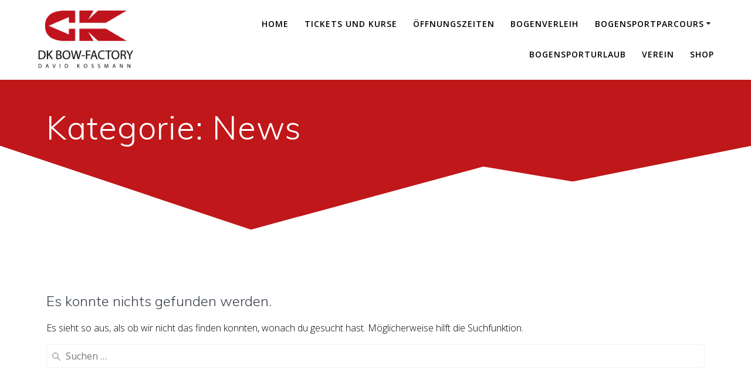

--- FILE ---
content_type: text/html; charset=UTF-8
request_url: https://www.dk-bowfactory.de/category/news
body_size: 16797
content:
<!DOCTYPE html>
<html lang="de">
<head>
    <meta charset="UTF-8">
    <meta name="viewport" content="width=device-width, initial-scale=1">
    <link rel="profile" href="http://gmpg.org/xfn/11">

	<script type="text/javascript" data-cookieconsent="ignore">
	window.dataLayer = window.dataLayer || [];

	function gtag() {
		dataLayer.push(arguments);
	}

	gtag("consent", "default", {
		ad_personalization: "denied",
		ad_storage: "denied",
		ad_user_data: "denied",
		analytics_storage: "denied",
		functionality_storage: "denied",
		personalization_storage: "denied",
		security_storage: "granted",
		wait_for_update: 500,
	});
	gtag("set", "ads_data_redaction", true);
	</script>
<script type="text/javascript"
		id="Cookiebot"
		src="https://consent.cookiebot.com/uc.js"
		data-implementation="wp"
		data-cbid="bb3543a7-16f9-42bb-b5fc-62e5ab483ac1"
						data-culture="DE"
				data-blockingmode="auto"
	></script>
    <script>
        (function (exports, d) {
            var _isReady = false,
                _event,
                _fns = [];

            function onReady(event) {
                d.removeEventListener("DOMContentLoaded", onReady);
                _isReady = true;
                _event = event;
                _fns.forEach(function (_fn) {
                    var fn = _fn[0],
                        context = _fn[1];
                    fn.call(context || exports, window.jQuery);
                });
            }

            function onReadyIe(event) {
                if (d.readyState === "complete") {
                    d.detachEvent("onreadystatechange", onReadyIe);
                    _isReady = true;
                    _event = event;
                    _fns.forEach(function (_fn) {
                        var fn = _fn[0],
                            context = _fn[1];
                        fn.call(context || exports, event);
                    });
                }
            }

            d.addEventListener && d.addEventListener("DOMContentLoaded", onReady) ||
            d.attachEvent && d.attachEvent("onreadystatechange", onReadyIe);

            function domReady(fn, context) {
                if (_isReady) {
                    fn.call(context, _event);
                }

                _fns.push([fn, context]);
            }

            exports.mesmerizeDomReady = domReady;
        })(window, document);
    </script>
	<meta name='robots' content='index, follow, max-image-preview:large, max-snippet:-1, max-video-preview:-1' />

	<!-- This site is optimized with the Yoast SEO plugin v25.6 - https://yoast.com/wordpress/plugins/seo/ -->
	<title>News Archive | DK Bow-Factory</title>
	<link rel="canonical" href="https://www.dk-bowfactory.de/category/news" />
	<meta property="og:locale" content="de_DE" />
	<meta property="og:type" content="article" />
	<meta property="og:title" content="News Archive | DK Bow-Factory" />
	<meta property="og:url" content="https://www.dk-bowfactory.de/category/news" />
	<meta property="og:site_name" content="DK Bow-Factory" />
	<meta name="twitter:card" content="summary_large_image" />
	<script type="application/ld+json" class="yoast-schema-graph">{"@context":"https://schema.org","@graph":[{"@type":"CollectionPage","@id":"https://www.dk-bowfactory.de/category/news","url":"https://www.dk-bowfactory.de/category/news","name":"News Archive | DK Bow-Factory","isPartOf":{"@id":"https://www.dk-bowfactory.de/#website"},"breadcrumb":{"@id":"https://www.dk-bowfactory.de/category/news#breadcrumb"},"inLanguage":"de"},{"@type":"BreadcrumbList","@id":"https://www.dk-bowfactory.de/category/news#breadcrumb","itemListElement":[{"@type":"ListItem","position":1,"name":"Startseite","item":"https://www.dk-bowfactory.de/"},{"@type":"ListItem","position":2,"name":"News"}]},{"@type":"WebSite","@id":"https://www.dk-bowfactory.de/#website","url":"https://www.dk-bowfactory.de/","name":"DK Bow-Factory","description":"","publisher":{"@id":"https://www.dk-bowfactory.de/#organization"},"alternateName":"DK Bowfactory","potentialAction":[{"@type":"SearchAction","target":{"@type":"EntryPoint","urlTemplate":"https://www.dk-bowfactory.de/?s={search_term_string}"},"query-input":{"@type":"PropertyValueSpecification","valueRequired":true,"valueName":"search_term_string"}}],"inLanguage":"de"},{"@type":"Organization","@id":"https://www.dk-bowfactory.de/#organization","name":"DK Bow-Factory","url":"https://www.dk-bowfactory.de/","logo":{"@type":"ImageObject","inLanguage":"de","@id":"https://www.dk-bowfactory.de/#/schema/logo/image/","url":"https://www.dk-bowfactory.de/wp-content/uploads/2020/01/DK_Logo_000000.png","contentUrl":"https://www.dk-bowfactory.de/wp-content/uploads/2020/01/DK_Logo_000000.png","width":3214,"height":3214,"caption":"DK Bow-Factory"},"image":{"@id":"https://www.dk-bowfactory.de/#/schema/logo/image/"},"sameAs":["https://www.facebook.com/DK-Bow-Factory-177983032313919/","https://www.instagram.com/dkbowfactory/"]}]}</script>
	<!-- / Yoast SEO plugin. -->


<link rel='dns-prefetch' href='//www.dk-bowfactory.de' />
<link rel='dns-prefetch' href='//fonts.googleapis.com' />
<link rel="alternate" type="application/rss+xml" title="DK Bow-Factory &raquo; Feed" href="https://www.dk-bowfactory.de/feed" />
<link rel="alternate" type="application/rss+xml" title="DK Bow-Factory &raquo; Kommentar-Feed" href="https://www.dk-bowfactory.de/comments/feed" />
<link rel="alternate" type="application/rss+xml" title="DK Bow-Factory &raquo; News Kategorie-Feed" href="https://www.dk-bowfactory.de/category/news/feed" />
<script type="text/javascript">
/* <![CDATA[ */
window._wpemojiSettings = {"baseUrl":"https:\/\/s.w.org\/images\/core\/emoji\/15.0.3\/72x72\/","ext":".png","svgUrl":"https:\/\/s.w.org\/images\/core\/emoji\/15.0.3\/svg\/","svgExt":".svg","source":{"concatemoji":"https:\/\/www.dk-bowfactory.de\/wp-includes\/js\/wp-emoji-release.min.js?ver=6.6.4"}};
/*! This file is auto-generated */
!function(i,n){var o,s,e;function c(e){try{var t={supportTests:e,timestamp:(new Date).valueOf()};sessionStorage.setItem(o,JSON.stringify(t))}catch(e){}}function p(e,t,n){e.clearRect(0,0,e.canvas.width,e.canvas.height),e.fillText(t,0,0);var t=new Uint32Array(e.getImageData(0,0,e.canvas.width,e.canvas.height).data),r=(e.clearRect(0,0,e.canvas.width,e.canvas.height),e.fillText(n,0,0),new Uint32Array(e.getImageData(0,0,e.canvas.width,e.canvas.height).data));return t.every(function(e,t){return e===r[t]})}function u(e,t,n){switch(t){case"flag":return n(e,"\ud83c\udff3\ufe0f\u200d\u26a7\ufe0f","\ud83c\udff3\ufe0f\u200b\u26a7\ufe0f")?!1:!n(e,"\ud83c\uddfa\ud83c\uddf3","\ud83c\uddfa\u200b\ud83c\uddf3")&&!n(e,"\ud83c\udff4\udb40\udc67\udb40\udc62\udb40\udc65\udb40\udc6e\udb40\udc67\udb40\udc7f","\ud83c\udff4\u200b\udb40\udc67\u200b\udb40\udc62\u200b\udb40\udc65\u200b\udb40\udc6e\u200b\udb40\udc67\u200b\udb40\udc7f");case"emoji":return!n(e,"\ud83d\udc26\u200d\u2b1b","\ud83d\udc26\u200b\u2b1b")}return!1}function f(e,t,n){var r="undefined"!=typeof WorkerGlobalScope&&self instanceof WorkerGlobalScope?new OffscreenCanvas(300,150):i.createElement("canvas"),a=r.getContext("2d",{willReadFrequently:!0}),o=(a.textBaseline="top",a.font="600 32px Arial",{});return e.forEach(function(e){o[e]=t(a,e,n)}),o}function t(e){var t=i.createElement("script");t.src=e,t.defer=!0,i.head.appendChild(t)}"undefined"!=typeof Promise&&(o="wpEmojiSettingsSupports",s=["flag","emoji"],n.supports={everything:!0,everythingExceptFlag:!0},e=new Promise(function(e){i.addEventListener("DOMContentLoaded",e,{once:!0})}),new Promise(function(t){var n=function(){try{var e=JSON.parse(sessionStorage.getItem(o));if("object"==typeof e&&"number"==typeof e.timestamp&&(new Date).valueOf()<e.timestamp+604800&&"object"==typeof e.supportTests)return e.supportTests}catch(e){}return null}();if(!n){if("undefined"!=typeof Worker&&"undefined"!=typeof OffscreenCanvas&&"undefined"!=typeof URL&&URL.createObjectURL&&"undefined"!=typeof Blob)try{var e="postMessage("+f.toString()+"("+[JSON.stringify(s),u.toString(),p.toString()].join(",")+"));",r=new Blob([e],{type:"text/javascript"}),a=new Worker(URL.createObjectURL(r),{name:"wpTestEmojiSupports"});return void(a.onmessage=function(e){c(n=e.data),a.terminate(),t(n)})}catch(e){}c(n=f(s,u,p))}t(n)}).then(function(e){for(var t in e)n.supports[t]=e[t],n.supports.everything=n.supports.everything&&n.supports[t],"flag"!==t&&(n.supports.everythingExceptFlag=n.supports.everythingExceptFlag&&n.supports[t]);n.supports.everythingExceptFlag=n.supports.everythingExceptFlag&&!n.supports.flag,n.DOMReady=!1,n.readyCallback=function(){n.DOMReady=!0}}).then(function(){return e}).then(function(){var e;n.supports.everything||(n.readyCallback(),(e=n.source||{}).concatemoji?t(e.concatemoji):e.wpemoji&&e.twemoji&&(t(e.twemoji),t(e.wpemoji)))}))}((window,document),window._wpemojiSettings);
/* ]]> */
</script>
<style id='wp-emoji-styles-inline-css' type='text/css'>

	img.wp-smiley, img.emoji {
		display: inline !important;
		border: none !important;
		box-shadow: none !important;
		height: 1em !important;
		width: 1em !important;
		margin: 0 0.07em !important;
		vertical-align: -0.1em !important;
		background: none !important;
		padding: 0 !important;
	}
</style>
<link rel='stylesheet' id='wp-block-library-css' href='https://www.dk-bowfactory.de/wp-includes/css/dist/block-library/style.min.css?ver=6.6.4' type='text/css' media='all' />
<style id='classic-theme-styles-inline-css' type='text/css'>
/*! This file is auto-generated */
.wp-block-button__link{color:#fff;background-color:#32373c;border-radius:9999px;box-shadow:none;text-decoration:none;padding:calc(.667em + 2px) calc(1.333em + 2px);font-size:1.125em}.wp-block-file__button{background:#32373c;color:#fff;text-decoration:none}
</style>
<style id='global-styles-inline-css' type='text/css'>
:root{--wp--preset--aspect-ratio--square: 1;--wp--preset--aspect-ratio--4-3: 4/3;--wp--preset--aspect-ratio--3-4: 3/4;--wp--preset--aspect-ratio--3-2: 3/2;--wp--preset--aspect-ratio--2-3: 2/3;--wp--preset--aspect-ratio--16-9: 16/9;--wp--preset--aspect-ratio--9-16: 9/16;--wp--preset--color--black: #000000;--wp--preset--color--cyan-bluish-gray: #abb8c3;--wp--preset--color--white: #ffffff;--wp--preset--color--pale-pink: #f78da7;--wp--preset--color--vivid-red: #cf2e2e;--wp--preset--color--luminous-vivid-orange: #ff6900;--wp--preset--color--luminous-vivid-amber: #fcb900;--wp--preset--color--light-green-cyan: #7bdcb5;--wp--preset--color--vivid-green-cyan: #00d084;--wp--preset--color--pale-cyan-blue: #8ed1fc;--wp--preset--color--vivid-cyan-blue: #0693e3;--wp--preset--color--vivid-purple: #9b51e0;--wp--preset--gradient--vivid-cyan-blue-to-vivid-purple: linear-gradient(135deg,rgba(6,147,227,1) 0%,rgb(155,81,224) 100%);--wp--preset--gradient--light-green-cyan-to-vivid-green-cyan: linear-gradient(135deg,rgb(122,220,180) 0%,rgb(0,208,130) 100%);--wp--preset--gradient--luminous-vivid-amber-to-luminous-vivid-orange: linear-gradient(135deg,rgba(252,185,0,1) 0%,rgba(255,105,0,1) 100%);--wp--preset--gradient--luminous-vivid-orange-to-vivid-red: linear-gradient(135deg,rgba(255,105,0,1) 0%,rgb(207,46,46) 100%);--wp--preset--gradient--very-light-gray-to-cyan-bluish-gray: linear-gradient(135deg,rgb(238,238,238) 0%,rgb(169,184,195) 100%);--wp--preset--gradient--cool-to-warm-spectrum: linear-gradient(135deg,rgb(74,234,220) 0%,rgb(151,120,209) 20%,rgb(207,42,186) 40%,rgb(238,44,130) 60%,rgb(251,105,98) 80%,rgb(254,248,76) 100%);--wp--preset--gradient--blush-light-purple: linear-gradient(135deg,rgb(255,206,236) 0%,rgb(152,150,240) 100%);--wp--preset--gradient--blush-bordeaux: linear-gradient(135deg,rgb(254,205,165) 0%,rgb(254,45,45) 50%,rgb(107,0,62) 100%);--wp--preset--gradient--luminous-dusk: linear-gradient(135deg,rgb(255,203,112) 0%,rgb(199,81,192) 50%,rgb(65,88,208) 100%);--wp--preset--gradient--pale-ocean: linear-gradient(135deg,rgb(255,245,203) 0%,rgb(182,227,212) 50%,rgb(51,167,181) 100%);--wp--preset--gradient--electric-grass: linear-gradient(135deg,rgb(202,248,128) 0%,rgb(113,206,126) 100%);--wp--preset--gradient--midnight: linear-gradient(135deg,rgb(2,3,129) 0%,rgb(40,116,252) 100%);--wp--preset--font-size--small: 13px;--wp--preset--font-size--medium: 20px;--wp--preset--font-size--large: 36px;--wp--preset--font-size--x-large: 42px;--wp--preset--spacing--20: 0.44rem;--wp--preset--spacing--30: 0.67rem;--wp--preset--spacing--40: 1rem;--wp--preset--spacing--50: 1.5rem;--wp--preset--spacing--60: 2.25rem;--wp--preset--spacing--70: 3.38rem;--wp--preset--spacing--80: 5.06rem;--wp--preset--shadow--natural: 6px 6px 9px rgba(0, 0, 0, 0.2);--wp--preset--shadow--deep: 12px 12px 50px rgba(0, 0, 0, 0.4);--wp--preset--shadow--sharp: 6px 6px 0px rgba(0, 0, 0, 0.2);--wp--preset--shadow--outlined: 6px 6px 0px -3px rgba(255, 255, 255, 1), 6px 6px rgba(0, 0, 0, 1);--wp--preset--shadow--crisp: 6px 6px 0px rgba(0, 0, 0, 1);}:where(.is-layout-flex){gap: 0.5em;}:where(.is-layout-grid){gap: 0.5em;}body .is-layout-flex{display: flex;}.is-layout-flex{flex-wrap: wrap;align-items: center;}.is-layout-flex > :is(*, div){margin: 0;}body .is-layout-grid{display: grid;}.is-layout-grid > :is(*, div){margin: 0;}:where(.wp-block-columns.is-layout-flex){gap: 2em;}:where(.wp-block-columns.is-layout-grid){gap: 2em;}:where(.wp-block-post-template.is-layout-flex){gap: 1.25em;}:where(.wp-block-post-template.is-layout-grid){gap: 1.25em;}.has-black-color{color: var(--wp--preset--color--black) !important;}.has-cyan-bluish-gray-color{color: var(--wp--preset--color--cyan-bluish-gray) !important;}.has-white-color{color: var(--wp--preset--color--white) !important;}.has-pale-pink-color{color: var(--wp--preset--color--pale-pink) !important;}.has-vivid-red-color{color: var(--wp--preset--color--vivid-red) !important;}.has-luminous-vivid-orange-color{color: var(--wp--preset--color--luminous-vivid-orange) !important;}.has-luminous-vivid-amber-color{color: var(--wp--preset--color--luminous-vivid-amber) !important;}.has-light-green-cyan-color{color: var(--wp--preset--color--light-green-cyan) !important;}.has-vivid-green-cyan-color{color: var(--wp--preset--color--vivid-green-cyan) !important;}.has-pale-cyan-blue-color{color: var(--wp--preset--color--pale-cyan-blue) !important;}.has-vivid-cyan-blue-color{color: var(--wp--preset--color--vivid-cyan-blue) !important;}.has-vivid-purple-color{color: var(--wp--preset--color--vivid-purple) !important;}.has-black-background-color{background-color: var(--wp--preset--color--black) !important;}.has-cyan-bluish-gray-background-color{background-color: var(--wp--preset--color--cyan-bluish-gray) !important;}.has-white-background-color{background-color: var(--wp--preset--color--white) !important;}.has-pale-pink-background-color{background-color: var(--wp--preset--color--pale-pink) !important;}.has-vivid-red-background-color{background-color: var(--wp--preset--color--vivid-red) !important;}.has-luminous-vivid-orange-background-color{background-color: var(--wp--preset--color--luminous-vivid-orange) !important;}.has-luminous-vivid-amber-background-color{background-color: var(--wp--preset--color--luminous-vivid-amber) !important;}.has-light-green-cyan-background-color{background-color: var(--wp--preset--color--light-green-cyan) !important;}.has-vivid-green-cyan-background-color{background-color: var(--wp--preset--color--vivid-green-cyan) !important;}.has-pale-cyan-blue-background-color{background-color: var(--wp--preset--color--pale-cyan-blue) !important;}.has-vivid-cyan-blue-background-color{background-color: var(--wp--preset--color--vivid-cyan-blue) !important;}.has-vivid-purple-background-color{background-color: var(--wp--preset--color--vivid-purple) !important;}.has-black-border-color{border-color: var(--wp--preset--color--black) !important;}.has-cyan-bluish-gray-border-color{border-color: var(--wp--preset--color--cyan-bluish-gray) !important;}.has-white-border-color{border-color: var(--wp--preset--color--white) !important;}.has-pale-pink-border-color{border-color: var(--wp--preset--color--pale-pink) !important;}.has-vivid-red-border-color{border-color: var(--wp--preset--color--vivid-red) !important;}.has-luminous-vivid-orange-border-color{border-color: var(--wp--preset--color--luminous-vivid-orange) !important;}.has-luminous-vivid-amber-border-color{border-color: var(--wp--preset--color--luminous-vivid-amber) !important;}.has-light-green-cyan-border-color{border-color: var(--wp--preset--color--light-green-cyan) !important;}.has-vivid-green-cyan-border-color{border-color: var(--wp--preset--color--vivid-green-cyan) !important;}.has-pale-cyan-blue-border-color{border-color: var(--wp--preset--color--pale-cyan-blue) !important;}.has-vivid-cyan-blue-border-color{border-color: var(--wp--preset--color--vivid-cyan-blue) !important;}.has-vivid-purple-border-color{border-color: var(--wp--preset--color--vivid-purple) !important;}.has-vivid-cyan-blue-to-vivid-purple-gradient-background{background: var(--wp--preset--gradient--vivid-cyan-blue-to-vivid-purple) !important;}.has-light-green-cyan-to-vivid-green-cyan-gradient-background{background: var(--wp--preset--gradient--light-green-cyan-to-vivid-green-cyan) !important;}.has-luminous-vivid-amber-to-luminous-vivid-orange-gradient-background{background: var(--wp--preset--gradient--luminous-vivid-amber-to-luminous-vivid-orange) !important;}.has-luminous-vivid-orange-to-vivid-red-gradient-background{background: var(--wp--preset--gradient--luminous-vivid-orange-to-vivid-red) !important;}.has-very-light-gray-to-cyan-bluish-gray-gradient-background{background: var(--wp--preset--gradient--very-light-gray-to-cyan-bluish-gray) !important;}.has-cool-to-warm-spectrum-gradient-background{background: var(--wp--preset--gradient--cool-to-warm-spectrum) !important;}.has-blush-light-purple-gradient-background{background: var(--wp--preset--gradient--blush-light-purple) !important;}.has-blush-bordeaux-gradient-background{background: var(--wp--preset--gradient--blush-bordeaux) !important;}.has-luminous-dusk-gradient-background{background: var(--wp--preset--gradient--luminous-dusk) !important;}.has-pale-ocean-gradient-background{background: var(--wp--preset--gradient--pale-ocean) !important;}.has-electric-grass-gradient-background{background: var(--wp--preset--gradient--electric-grass) !important;}.has-midnight-gradient-background{background: var(--wp--preset--gradient--midnight) !important;}.has-small-font-size{font-size: var(--wp--preset--font-size--small) !important;}.has-medium-font-size{font-size: var(--wp--preset--font-size--medium) !important;}.has-large-font-size{font-size: var(--wp--preset--font-size--large) !important;}.has-x-large-font-size{font-size: var(--wp--preset--font-size--x-large) !important;}
:where(.wp-block-post-template.is-layout-flex){gap: 1.25em;}:where(.wp-block-post-template.is-layout-grid){gap: 1.25em;}
:where(.wp-block-columns.is-layout-flex){gap: 2em;}:where(.wp-block-columns.is-layout-grid){gap: 2em;}
:root :where(.wp-block-pullquote){font-size: 1.5em;line-height: 1.6;}
</style>
<link rel='stylesheet' id='contact-form-7-css' href='https://www.dk-bowfactory.de/wp-content/plugins/contact-form-7/includes/css/styles.css?ver=6.0.6' type='text/css' media='all' />
<link rel='stylesheet' id='mesmerize-style-css' href='https://www.dk-bowfactory.de/wp-content/themes/mesmerize-pro/style.min.css?ver=1.6.173' type='text/css' media='all' />
<style id='mesmerize-style-inline-css' type='text/css'>
img.logo.dark, img.custom-logo{width:auto;max-height:100px !important;}
/** cached kirki style */.footer .footer-content{background-color:#132332;}.footer-content::after{filter:invert(0%) ;}.footer h1, .footer h2, .footer h3, .footer h4, .footer h5, .footer h6{color:#FFF!important;}.footer p, .footer{color:#FFFFFF;}.footer a{color:#FFFFFF;}.footer a:hover{color:#C0171A;}.footer a .fa, .footer .fa{color:#FFF;}.footer a:hover .fa{color:#FFFFFF;}.footer-border-accent{border-color:rgb(192,23,26) !important;}.footer-bg-accent{background-color:rgb(192,23,26) !important;}body{font-family:"Open Sans", Helvetica, Arial, sans-serif;font-weight:300;font-style:normal;color:#000000;}body h1{font-weight:500;font-style:normal;}body h2{font-family:Montserrat, Helvetica, Arial, sans-serif;font-weight:500;font-style:normal;text-transform:none;}body h3{font-weight:300;font-style:normal;}.header-homepage-arrow{font-size:calc( 50px * 0.84 );bottom:85px;background:rgba(255,152,0,0);}.header-homepage-arrow > i.fa{width:50px;height:50px;}.header-homepage-arrow > i{color:rgb(255,255,255);}.mesmerize-front-page .header-separator .svg-white-bg{fill:rgb(192,23,26)!important;}.mesmerize-front-page .header-separator svg{height:180px!important;}.header.color-overlay:before{background:#C0171A;}.header .background-overlay,.header.color-overlay::before{opacity:1;}body .header .svg-white-bg{fill:rgb(255,255,255)!important;}.header-separator svg{height:154px!important;}.header-homepage p.header-subtitle2{background:rgba(0,0,0,0);}.header-homepage .hero-title{background:rgba(0,0,0,0);}.header-homepage p.header-subtitle{background:rgba(0,0,0,0);}.header-buttons-wrapper{background:rgba(0,0,0,0);}.header-homepage .header-description-row{padding-top:40px;padding-bottom:150px;}.inner-header-description{padding-top:50px;padding-bottom:130px;}.header-top-bar .header-top-bar-area.area-left span{color:#FFFFFF;}.header-top-bar .header-top-bar-area.area-left i.fa{color:#999;}.header-top-bar .header-top-bar-area.area-left .top-bar-social-icons i{color:#fff;}.header-top-bar .header-top-bar-area.area-left .top-bar-social-icons i:hover{color:#fff;}.header-top-bar .header-top-bar-area.area-left .top-bar-menu > li > a{color:#6D6D6D;}.header-top-bar .header-top-bar-area.area-left .top-bar-menu > li > a:hover{color:#C0171A!important;}.header-top-bar .header-top-bar-area.area-left .top-bar-menu > li > a:visited{color:#132332;}.header-top-bar .header-top-bar-area.area-left span.top-bar-text{color:#fff;}.header-top-bar .header-top-bar-area.area-right span{color:#FFFFFF;}.header-top-bar .header-top-bar-area.area-right i.fa{color:#999;}.header-top-bar .header-top-bar-area.area-right .top-bar-social-icons i{color:#132332;}.header-top-bar .header-top-bar-area.area-right .top-bar-social-icons i:hover{color:#C0171A;}.header-top-bar .header-top-bar-area.area-right .top-bar-menu > li > a{color:#fff;}.header-top-bar .header-top-bar-area.area-right .top-bar-menu > li > a:hover{color:#fff!important;}.header-top-bar .header-top-bar-area.area-right .top-bar-menu > li > a:visited{color:#fff;}.header-top-bar .header-top-bar-area.area-right span.top-bar-text{color:#fff;}.mesmerize-inner-page .navigation-bar.coloured-nav:not(.fixto-fixed){background-color:rgba(255, 255, 255, 1)!important;}.mesmerize-inner-page .fixto-fixed .main_menu_col, .mesmerize-inner-page .fixto-fixed .main-menu{justify-content:flex-end!important;}.mesmerize-inner-page .navigation-bar.fixto-fixed{background-color:rgba(255, 255, 255, 1)!important;}.mesmerize-front-page .navigation-bar.coloured-nav:not(.fixto-fixed){background-color:rgba(255, 255, 255, 1)!important;}.mesmerize-front-page .fixto-fixed .main_menu_col, .mesmerize-front-page .fixto-fixed .main-menu{justify-content:flex-end!important;}.mesmerize-front-page .navigation-bar.fixto-fixed{background-color:rgba(255, 255, 255, 1)!important;}.mesmerize-front-page .header-nav-area .social-icons a{color:#FFFFFF!important;}.mesmerize-front-page .fixto-fixed .header-nav-area .social-icons a{color:#000000!important;}.mesmerize-front-page  .nav-search.widget_search *{color:#FFFFFF;}.mesmerize-front-page  .nav-search.widget_search input{border-color:#FFFFFF;}.mesmerize-front-page  .nav-search.widget_search input::-webkit-input-placeholder{color:#FFFFFF;}.mesmerize-front-page  .nav-search.widget_search input:-ms-input-placeholder{color:#FFFFFF;}.mesmerize-front-page  .nav-search.widget_search input:-moz-placeholder{color:#FFFFFF;}.mesmerize-front-page .fixto-fixed  .nav-search.widget_search *{color:#000000;}.mesmerize-front-page .fixto-fixed  .nav-search.widget_search input{border-color:#000000;}.mesmerize-front-page .fixto-fixed  .nav-search.widget_search input::-webkit-input-placeholder{color:#000000;}.mesmerize-front-page .fixto-fixed  .nav-search.widget_search input:-ms-input-placeholder{color:#000000;}.mesmerize-front-page .fixto-fixed  .nav-search.widget_search input:-moz-placeholder{color:#000000;}.mesmerize-inner-page .inner_header-nav-area .social-icons a{color:#FFFFFF!important;}.mesmerize-inner-page .fixto-fixed .inner_header-nav-area .social-icons a{color:#000000!important;}.mesmerize-inner-page .nav-search.widget_search *{color:#FFFFFF;}.mesmerize-inner-page .nav-search.widget_search input{border-color:#FFFFFF;}.mesmerize-inner-page .nav-search.widget_search input::-webkit-input-placeholder{color:#FFFFFF;}.mesmerize-inner-page .nav-search.widget_search input:-ms-input-placeholder{color:#FFFFFF;}.mesmerize-inner-page .nav-search.widget_search input:-moz-placeholder{color:#FFFFFF;}.mesmerize-inner-page .fixto-fixed .nav-search.widget_search *{color:#000000;}.mesmerize-inner-page .fixto-fixed .nav-search.widget_search input{border-color:#000000;}.mesmerize-inner-page .fixto-fixed .nav-search.widget_search input::-webkit-input-placeholder{color:#000000;}.mesmerize-inner-page .fixto-fixed .nav-search.widget_search input:-ms-input-placeholder{color:#000000;}.mesmerize-inner-page .fixto-fixed .nav-search.widget_search input:-moz-placeholder{color:#000000;}[data-component="offcanvas"] i.fa{color:rgb(19,35,50)!important;}[data-component="offcanvas"] .bubble{background-color:rgb(19,35,50)!important;}.fixto-fixed [data-component="offcanvas"] i.fa{color:rgb(19,35,50)!important;}.fixto-fixed [data-component="offcanvas"] .bubble{background-color:rgb(19,35,50)!important;}#offcanvas-wrapper{background-color:rgb(255,255,255)!important;}html.has-offscreen body:after{background-color:rgba(34, 43, 52, 0.7)!important;}#offcanvas-wrapper *:not(.arrow){color:#000000!important;}#offcanvas_menu li.open, #offcanvas_menu li.current-menu-item, #offcanvas_menu li.current-menu-item > a, #offcanvas_menu li.current_page_item, #offcanvas_menu li.current_page_item > a{background-color:#EEEEEE;}#offcanvas_menu li.open > a, #offcanvas_menu li.open > a > i, #offcanvas_menu li.current-menu-item > a, #offcanvas_menu li.current_page_item > a{color:#C0171A!important;}#offcanvas_menu li.open > a, #offcanvas_menu li.current-menu-item > a, #offcanvas_menu li.current_page_item > a{border-left-color:#C0171A!important;}#offcanvas_menu li > ul{background-color:rgb(229,229,229);}.navigation-bar.homepage.coloured-nav a.text-logo,.navigation-bar.homepage.coloured-nav #main_menu li.logo > a.text-logo,.navigation-bar.homepage.coloured-nav #main_menu li.logo > a.text-logo:hover{color:#4a4a4a;}.navigation-bar.homepage.fixto-fixed a.text-logo,.navigation-bar.homepage.fixto-fixed .dark-logo a.text-logo{color:#4a4a4a!important;}.navigation-bar:not(.homepage) a.text-logo,.navigation-bar:not(.homepage) #main_menu li.logo > a.text-logo,.navigation-bar:not(.homepage) #main_menu li.logo > a.text-logo:hover,.navigation-bar:not(.homepage) a.text-logo,.navigation-bar:not(.homepage) #main_menu li.logo > a.text-logo,.navigation-bar:not(.homepage) #main_menu li.logo > a.text-logo:hover{color:#4a4a4a;}.navigation-bar.fixto-fixed:not(.homepage) a.text-logo,.navigation-bar.fixto-fixed:not(.homepage) .dark-logo a.text-logo, .navigation-bar.alternate:not(.homepage) a.text-logo, .navigation-bar.alternate:not(.homepage) .dark-logo a.text-logo{color:#4a4a4a!important;}.header-with-slider-wrapper .header-separator .svg-white-bg{fill:rgb(192,23,26)!important;}.header-with-slider-wrapper .header-separator svg{height:150px!important;}.header-with-slider-wrapper .header-homepage-arrow{font-size:53px;bottom:40px;background:rgba(255,255,255,0);}.header-with-slider-wrapper .header-homepage-arrow > i{width:53px;height:53px;color:#ffffff;}.header-slider-navigation.separated .owl-nav .owl-next,.header-slider-navigation.separated .owl-nav .owl-prev{margin-left:40px;margin-right:40px;}.header-slider-navigation .owl-nav .owl-next,.header-slider-navigation .owl-nav .owl-prev{padding:0px;background:rgba(0, 0, 0, 0);}.header-slider-navigation .owl-nav .owl-next i,.header-slider-navigation .owl-nav .owl-prev i{font-size:50px;width:50px;height:50px;color:#ffffff;}.header-slider-navigation .owl-nav .owl-next:hover,.header-slider-navigation .owl-nav .owl-prev:hover{background:rgba(0, 0, 0, 0);}.header-slider-navigation .owl-dots{margin-bottom:50px;margin-top:50px;}.header-slider-navigation .owl-dots .owl-dot span{background:rgba(255,255,255,0.3);}.header-slider-navigation .owl-dots .owl-dot.active span,.header-slider-navigation .owl-dots .owl-dot:hover span{background:#ffffff;}.header-slider-navigation .owl-dots .owl-dot{margin:0px 7px;}@media (min-width: 767px){.footer .footer-content{padding-top:0px;padding-bottom:0px;}}@media (max-width: 1023px){body{font-size:calc( 16px * 0.875 );}}@media (min-width: 1024px){body{font-size:16px;}}@media screen and (min-width: 768px){.header-homepage{background-position:center center;}}@media only screen and (min-width: 768px){.header-content .align-holder{width:80%!important;}.inner-header-description{text-align:left!important;}}
</style>
<link rel='stylesheet' id='mesmerize-fonts-css' href="" data-href='https://fonts.googleapis.com/css?family=Open+Sans%3A300%2C400%2C600%2C700%2C300%2C400%2C600%2C700%7CMuli%3A300%2C300italic%2C400%2C400italic%2C600%2C600italic%2C700%2C700italic%2C900%2C900italic%7CPlayfair+Display%3A400%2C400italic%2C700%2C700italic%7CMontserrat%3A100%2C200%2C300%2Cregular%2C500%2C600%2C700&#038;subset=latin%2Clatin-ext&#038;display=swap' type='text/css' media='all' />
<link rel='stylesheet' id='tablepress-default-css' href='https://www.dk-bowfactory.de/wp-content/plugins/tablepress/css/build/default.css?ver=3.2.6' type='text/css' media='all' />
<link rel='stylesheet' id='mesmerize-style-bundle-css' href='https://www.dk-bowfactory.de/wp-content/themes/mesmerize-pro/pro/assets/css/theme.bundle.min.css?ver=1.6.173' type='text/css' media='all' />
<script type="text/javascript" src="https://www.dk-bowfactory.de/wp-includes/js/jquery/jquery.min.js?ver=3.7.1" id="jquery-core-js"></script>
<script type="text/javascript" src="https://www.dk-bowfactory.de/wp-includes/js/jquery/jquery-migrate.min.js?ver=3.4.1" id="jquery-migrate-js"></script>
<script type="text/javascript" id="jquery-js-after">
/* <![CDATA[ */
    
        (function () {
            function setHeaderTopSpacing() {

                setTimeout(function() {
                  var headerTop = document.querySelector('.header-top');
                  var headers = document.querySelectorAll('.header-wrapper .header,.header-wrapper .header-homepage');

                  for (var i = 0; i < headers.length; i++) {
                      var item = headers[i];
                      item.style.paddingTop = headerTop.getBoundingClientRect().height + "px";
                  }

                    var languageSwitcher = document.querySelector('.mesmerize-language-switcher');

                    if(languageSwitcher){
                        languageSwitcher.style.top = "calc( " +  headerTop.getBoundingClientRect().height + "px + 1rem)" ;
                    }
                    
                }, 100);

             
            }

            window.addEventListener('resize', setHeaderTopSpacing);
            window.mesmerizeSetHeaderTopSpacing = setHeaderTopSpacing
            mesmerizeDomReady(setHeaderTopSpacing);
        })();
    
    
/* ]]> */
</script>
<link rel="https://api.w.org/" href="https://www.dk-bowfactory.de/wp-json/" /><link rel="alternate" title="JSON" type="application/json" href="https://www.dk-bowfactory.de/wp-json/wp/v2/categories/3" /><link rel="EditURI" type="application/rsd+xml" title="RSD" href="https://www.dk-bowfactory.de/xmlrpc.php?rsd" />
<meta name="generator" content="WordPress 6.6.4" />
    <script type="text/javascript" data-name="async-styles">
        (function () {
            var links = document.querySelectorAll('link[data-href]');
            for (var i = 0; i < links.length; i++) {
                var item = links[i];
                item.href = item.getAttribute('data-href')
            }
        })();
    </script>
	<style data-prefix="inner_header" data-name="menu-variant-style">
/** cached menu style */.mesmerize-inner-page ul.dropdown-menu > li {  color: #000; } .mesmerize-inner-page .fixto-fixed ul.dropdown-menu > li {  color: #000; }  .mesmerize-inner-page ul.dropdown-menu.active-line-bottom > li > a, .mesmerize-inner-page ul.dropdown-menu.active-line-bottom > li > a, ul.dropdown-menu.default > li > a, .mesmerize-inner-page ul.dropdown-menu.default > li > a {   border-bottom: 3px solid transparent; } .mesmerize-inner-page ul.dropdown-menu.active-line-bottom > .current_page_item > a, .mesmerize-inner-page ul.dropdown-menu.active-line-bottom > .current-menu-item > a, ul.dropdown-menu.default > .current_page_item > a, .mesmerize-inner-page ul.dropdown-menu.default > .current-menu-item > a {  border-bottom-color: #C00017; } .mesmerize-inner-page ul.dropdown-menu.active-line-bottom > li:not(.current-menu-item):not(.current_page_item):hover > a, .mesmerize-inner-page ul.dropdown-menu.active-line-bottom > li:not(.current-menu-item):not(.current_page_item).hover > a, ul.dropdown-menu.default > li:not(.current-menu-item):not(.current_page_item):hover > a, .mesmerize-inner-page ul.dropdown-menu.default > li:not(.current-menu-item):not(.current_page_item).hover > a {  color: #C00017; } .mesmerize-inner-page .fixto-fixed ul.dropdown-menu.active-line-bottom > .current_page_item > a, .mesmerize-inner-page .fixto-fixed ul.dropdown-menu.active-line-bottom > .current-menu-item > a, .mesmerize-inner-page .fixto-fixed ul.dropdown-menu.default > .current_page_item > a, .mesmerize-inner-page .fixto-fixed ul.dropdown-menu.default > .current-menu-item > a {  border-bottom-color: #C00017; } .mesmerize-inner-page .fixto-fixed ul.dropdown-menu.active-line-bottom > li:not(.current-menu-item):not(.current_page_item):hover > a, .mesmerize-inner-page .fixto-fixed ul.dropdown-menu.active-line-bottom > li:not(.current-menu-item):not(.current_page_item).hover > a, .mesmerize-inner-page .fixto-fixed ul.dropdown-menu.default > li:not(.current-menu-item):not(.current_page_item):hover > a, .mesmerize-inner-page .fixto-fixed ul.dropdown-menu.default > li:not(.current-menu-item):not(.current_page_item).hover > a {  color: #C00017; }  .mesmerize-inner-page ul.dropdown-menu.active-line-bottom > .current_page_item > a, .mesmerize-inner-page ul.dropdown-menu.active-line-bottom > .current-menu-item > a {  color: #000; } .mesmerize-inner-page .fixto-fixed ul.dropdown-menu.active-line-bottom > .current_page_item > a, .mesmerize-inner-page .fixto-fixed ul.dropdown-menu.active-line-bottom > .current-menu-item > a {  color: #000; } .mesmerize-inner-page ul.dropdown-menu ul {  background-color: #fff; }  .mesmerize-inner-page ul.dropdown-menu ul li {  color: rgb(0,0,0); } .mesmerize-inner-page ul.dropdown-menu ul li.hover, .mesmerize-inner-page ul.dropdown-menu ul li:hover {  background-color: rgb(255,255,255);  color: rgb(192,23,26); }</style>
<style data-name="menu-align">
.mesmerize-inner-page .main-menu, .mesmerize-inner-page .main_menu_col {justify-content:flex-end;}</style>
<meta name="generator" content="Elementor 3.34.1; features: additional_custom_breakpoints; settings: css_print_method-external, google_font-enabled, font_display-auto">
<style type="text/css">.recentcomments a{display:inline !important;padding:0 !important;margin:0 !important;}</style>			<style>
				.e-con.e-parent:nth-of-type(n+4):not(.e-lazyloaded):not(.e-no-lazyload),
				.e-con.e-parent:nth-of-type(n+4):not(.e-lazyloaded):not(.e-no-lazyload) * {
					background-image: none !important;
				}
				@media screen and (max-height: 1024px) {
					.e-con.e-parent:nth-of-type(n+3):not(.e-lazyloaded):not(.e-no-lazyload),
					.e-con.e-parent:nth-of-type(n+3):not(.e-lazyloaded):not(.e-no-lazyload) * {
						background-image: none !important;
					}
				}
				@media screen and (max-height: 640px) {
					.e-con.e-parent:nth-of-type(n+2):not(.e-lazyloaded):not(.e-no-lazyload),
					.e-con.e-parent:nth-of-type(n+2):not(.e-lazyloaded):not(.e-no-lazyload) * {
						background-image: none !important;
					}
				}
			</style>
			<style type="text/css" id="custom-background-css">
body.custom-background { background-color: #ffffff; }
</style>
	<link rel="icon" href="https://www.dk-bowfactory.de/wp-content/uploads/2021/10/cropped-favicon-1-32x32.png" sizes="32x32" />
<link rel="icon" href="https://www.dk-bowfactory.de/wp-content/uploads/2021/10/cropped-favicon-1-192x192.png" sizes="192x192" />
<link rel="apple-touch-icon" href="https://www.dk-bowfactory.de/wp-content/uploads/2021/10/cropped-favicon-1-180x180.png" />
<meta name="msapplication-TileImage" content="https://www.dk-bowfactory.de/wp-content/uploads/2021/10/cropped-favicon-1-270x270.png" />
    <style data-name="background-content-colors">
        .mesmerize-inner-page .page-content,
        .mesmerize-inner-page .content,
        .mesmerize-front-page.mesmerize-content-padding .page-content {
            background-color: #ffffff;
        }
    </style>
            <style data-name="footer-shapes">
            .footer-content::after {background:url(https://www.dk-bowfactory.de/wp-content/themes/mesmerize-pro/pro/assets/shapes/right-tilted-lines.png) top left repeat}        </style>
                    <style data-name="site-colors">
                /** cached colors style */
                a, .comment-reply-link, a.read-more{ color:#c0171a; } a:hover, .comment-reply-link:hover, .sidebar .widget > ul > li a:hover, a.read-more:hover{ color:#D42B2E; } .contact-form-wrapper input[type=submit], .button, .nav-links .numbers-navigation span.current, .post-comments .navigation .numbers-navigation span.current, .nav-links .numbers-navigation a:hover, .post-comments .navigation .numbers-navigation a:hover{ background-color:#c0171a; border-color:#c0171a; } .contact-form-wrapper input[type=submit]:hover, .nav-links .prev-navigation a:hover, .post-comments .navigation .prev-navigation a:hover, .nav-links .next-navigation a:hover, .post-comments .navigation .next-navigation a:hover, .button:hover{ background-color:#D42B2E; border-color:#D42B2E; } .post-comments, .sidebar .widget, .post-list .post-list-item{ //border-bottom-color:#c0171a; } .nav-links .prev-navigation a, .post-comments .navigation .prev-navigation a, .nav-links .next-navigation a, .post-comments .navigation .next-navigation a{ border-color:#c0171a; color:#c0171a; } .tags-list a:hover{ border-color:#c0171a; background-color:#c0171a; } svg.section-separator-top path.svg-white-bg, svg.section-separator-bottom path.svg-white-bg{ fill: #c0171a; } p.color1{ color : #c0171a; } span.color1{ color : #c0171a; } h1.color1{ color : #c0171a; } h2.color1{ color : #c0171a; } h3.color1{ color : #c0171a; } h4.color1{ color : #c0171a; } h5.color1{ color : #c0171a; } h6.color1{ color : #c0171a; } .card.bg-color1, .bg-color1{ background-color:#c0171a; } a.color1:not(.button){ color:#c0171a; } a.color1:not(.button):hover{ color:#D42B2E; } button.color1, .button.color1{ background-color:#c0171a; border-color:#c0171a; } button.color1:hover, .button.color1:hover{ background-color:#D42B2E; border-color:#D42B2E; } button.outline.color1, .button.outline.color1{ background:none; border-color:#c0171a; color:#c0171a; } button.outline.color1:hover, .button.outline.color1:hover{ background:none; border-color:rgba(192,23,26,0.7); color:rgba(192,23,26,0.9); } i.fa.color1{ color:#c0171a; } i.fa.icon.bordered.color1{ border-color:#c0171a; } i.fa.icon.reverse.color1{ background-color:#c0171a; color: #ffffff; } i.fa.icon.reverse.color-white{ color: #d5d5d5; } i.fa.icon.bordered.color1{ border-color:#c0171a; } i.fa.icon.reverse.bordered.color1{ background-color:#c0171a; color: #ffffff; } .top-right-triangle.color1{ border-right-color:#c0171a; } .checked.decoration-color1 li:before { color:#c0171a; } .stared.decoration-color1 li:before { color:#c0171a; } .card.card-color1{ background-color:#c0171a; } .card.bottom-border-color1{ border-bottom-color: #c0171a; } .grad-180-transparent-color1{  background-image: linear-gradient(180deg, rgba(192,23,26,0) 0%, rgba(192,23,26,0) 50%, rgba(192,23,26,0.6) 78%, rgba(192,23,26,0.9) 100%) !important; } .border-color1{ border-color: #c0171a; } .circle-counter.color1 .circle-bar{ stroke: #c0171a; } p.color2{ color : #132332; } span.color2{ color : #132332; } h1.color2{ color : #132332; } h2.color2{ color : #132332; } h3.color2{ color : #132332; } h4.color2{ color : #132332; } h5.color2{ color : #132332; } h6.color2{ color : #132332; } .card.bg-color2, .bg-color2{ background-color:#132332; } a.color2:not(.button){ color:#132332; } a.color2:not(.button):hover{ color:#273746; } button.color2, .button.color2{ background-color:#132332; border-color:#132332; } button.color2:hover, .button.color2:hover{ background-color:#273746; border-color:#273746; } button.outline.color2, .button.outline.color2{ background:none; border-color:#132332; color:#132332; } button.outline.color2:hover, .button.outline.color2:hover{ background:none; border-color:rgba(19,35,50,0.7); color:rgba(19,35,50,0.9); } i.fa.color2{ color:#132332; } i.fa.icon.bordered.color2{ border-color:#132332; } i.fa.icon.reverse.color2{ background-color:#132332; color: #ffffff; } i.fa.icon.reverse.color-white{ color: #d5d5d5; } i.fa.icon.bordered.color2{ border-color:#132332; } i.fa.icon.reverse.bordered.color2{ background-color:#132332; color: #ffffff; } .top-right-triangle.color2{ border-right-color:#132332; } .checked.decoration-color2 li:before { color:#132332; } .stared.decoration-color2 li:before { color:#132332; } .card.card-color2{ background-color:#132332; } .card.bottom-border-color2{ border-bottom-color: #132332; } .grad-180-transparent-color2{  background-image: linear-gradient(180deg, rgba(19,35,50,0) 0%, rgba(19,35,50,0) 50%, rgba(19,35,50,0.6) 78%, rgba(19,35,50,0.9) 100%) !important; } .border-color2{ border-color: #132332; } .circle-counter.color2 .circle-bar{ stroke: #132332; } p.color3{ color : #ffffff; } span.color3{ color : #ffffff; } h1.color3{ color : #ffffff; } h2.color3{ color : #ffffff; } h3.color3{ color : #ffffff; } h4.color3{ color : #ffffff; } h5.color3{ color : #ffffff; } h6.color3{ color : #ffffff; } .card.bg-color3, .bg-color3{ background-color:#ffffff; } a.color3:not(.button){ color:#ffffff; } a.color3:not(.button):hover{ color:#FFFFFF; } button.color3, .button.color3{ background-color:#ffffff; border-color:#ffffff; } button.color3:hover, .button.color3:hover{ background-color:#FFFFFF; border-color:#FFFFFF; } button.outline.color3, .button.outline.color3{ background:none; border-color:#ffffff; color:#ffffff; } button.outline.color3:hover, .button.outline.color3:hover{ background:none; border-color:rgba(255,255,255,0.7); color:rgba(255,255,255,0.9); } i.fa.color3{ color:#ffffff; } i.fa.icon.bordered.color3{ border-color:#ffffff; } i.fa.icon.reverse.color3{ background-color:#ffffff; color: #ffffff; } i.fa.icon.reverse.color-white{ color: #d5d5d5; } i.fa.icon.bordered.color3{ border-color:#ffffff; } i.fa.icon.reverse.bordered.color3{ background-color:#ffffff; color: #ffffff; } .top-right-triangle.color3{ border-right-color:#ffffff; } .checked.decoration-color3 li:before { color:#ffffff; } .stared.decoration-color3 li:before { color:#ffffff; } .card.card-color3{ background-color:#ffffff; } .card.bottom-border-color3{ border-bottom-color: #ffffff; } .grad-180-transparent-color3{  background-image: linear-gradient(180deg, rgba(255,255,255,0) 0%, rgba(255,255,255,0) 50%, rgba(255,255,255,0.6) 78%, rgba(255,255,255,0.9) 100%) !important; } .border-color3{ border-color: #ffffff; } .circle-counter.color3 .circle-bar{ stroke: #ffffff; } p.color4{ color : #000000; } span.color4{ color : #000000; } h1.color4{ color : #000000; } h2.color4{ color : #000000; } h3.color4{ color : #000000; } h4.color4{ color : #000000; } h5.color4{ color : #000000; } h6.color4{ color : #000000; } .card.bg-color4, .bg-color4{ background-color:#000000; } a.color4:not(.button){ color:#000000; } a.color4:not(.button):hover{ color:#141414; } button.color4, .button.color4{ background-color:#000000; border-color:#000000; } button.color4:hover, .button.color4:hover{ background-color:#141414; border-color:#141414; } button.outline.color4, .button.outline.color4{ background:none; border-color:#000000; color:#000000; } button.outline.color4:hover, .button.outline.color4:hover{ background:none; border-color:rgba(0,0,0,0.7); color:rgba(0,0,0,0.9); } i.fa.color4{ color:#000000; } i.fa.icon.bordered.color4{ border-color:#000000; } i.fa.icon.reverse.color4{ background-color:#000000; color: #ffffff; } i.fa.icon.reverse.color-white{ color: #d5d5d5; } i.fa.icon.bordered.color4{ border-color:#000000; } i.fa.icon.reverse.bordered.color4{ background-color:#000000; color: #ffffff; } .top-right-triangle.color4{ border-right-color:#000000; } .checked.decoration-color4 li:before { color:#000000; } .stared.decoration-color4 li:before { color:#000000; } .card.card-color4{ background-color:#000000; } .card.bottom-border-color4{ border-bottom-color: #000000; } .grad-180-transparent-color4{  background-image: linear-gradient(180deg, rgba(0,0,0,0) 0%, rgba(0,0,0,0) 50%, rgba(0,0,0,0.6) 78%, rgba(0,0,0,0.9) 100%) !important; } .border-color4{ border-color: #000000; } .circle-counter.color4 .circle-bar{ stroke: #000000; } p.color5{ color : #6d6d6d; } span.color5{ color : #6d6d6d; } h1.color5{ color : #6d6d6d; } h2.color5{ color : #6d6d6d; } h3.color5{ color : #6d6d6d; } h4.color5{ color : #6d6d6d; } h5.color5{ color : #6d6d6d; } h6.color5{ color : #6d6d6d; } .card.bg-color5, .bg-color5{ background-color:#6d6d6d; } a.color5:not(.button){ color:#6d6d6d; } a.color5:not(.button):hover{ color:#818181; } button.color5, .button.color5{ background-color:#6d6d6d; border-color:#6d6d6d; } button.color5:hover, .button.color5:hover{ background-color:#818181; border-color:#818181; } button.outline.color5, .button.outline.color5{ background:none; border-color:#6d6d6d; color:#6d6d6d; } button.outline.color5:hover, .button.outline.color5:hover{ background:none; border-color:rgba(109,109,109,0.7); color:rgba(109,109,109,0.9); } i.fa.color5{ color:#6d6d6d; } i.fa.icon.bordered.color5{ border-color:#6d6d6d; } i.fa.icon.reverse.color5{ background-color:#6d6d6d; color: #ffffff; } i.fa.icon.reverse.color-white{ color: #d5d5d5; } i.fa.icon.bordered.color5{ border-color:#6d6d6d; } i.fa.icon.reverse.bordered.color5{ background-color:#6d6d6d; color: #ffffff; } .top-right-triangle.color5{ border-right-color:#6d6d6d; } .checked.decoration-color5 li:before { color:#6d6d6d; } .stared.decoration-color5 li:before { color:#6d6d6d; } .card.card-color5{ background-color:#6d6d6d; } .card.bottom-border-color5{ border-bottom-color: #6d6d6d; } .grad-180-transparent-color5{  background-image: linear-gradient(180deg, rgba(109,109,109,0) 0%, rgba(109,109,109,0) 50%, rgba(109,109,109,0.6) 78%, rgba(109,109,109,0.9) 100%) !important; } .border-color5{ border-color: #6d6d6d; } .circle-counter.color5 .circle-bar{ stroke: #6d6d6d; } p.color6{ color : #e5e5e5; } span.color6{ color : #e5e5e5; } h1.color6{ color : #e5e5e5; } h2.color6{ color : #e5e5e5; } h3.color6{ color : #e5e5e5; } h4.color6{ color : #e5e5e5; } h5.color6{ color : #e5e5e5; } h6.color6{ color : #e5e5e5; } .card.bg-color6, .bg-color6{ background-color:#e5e5e5; } a.color6:not(.button){ color:#e5e5e5; } a.color6:not(.button):hover{ color:#F9F9F9; } button.color6, .button.color6{ background-color:#e5e5e5; border-color:#e5e5e5; } button.color6:hover, .button.color6:hover{ background-color:#F9F9F9; border-color:#F9F9F9; } button.outline.color6, .button.outline.color6{ background:none; border-color:#e5e5e5; color:#e5e5e5; } button.outline.color6:hover, .button.outline.color6:hover{ background:none; border-color:rgba(229,229,229,0.7); color:rgba(229,229,229,0.9); } i.fa.color6{ color:#e5e5e5; } i.fa.icon.bordered.color6{ border-color:#e5e5e5; } i.fa.icon.reverse.color6{ background-color:#e5e5e5; color: #ffffff; } i.fa.icon.reverse.color-white{ color: #d5d5d5; } i.fa.icon.bordered.color6{ border-color:#e5e5e5; } i.fa.icon.reverse.bordered.color6{ background-color:#e5e5e5; color: #ffffff; } .top-right-triangle.color6{ border-right-color:#e5e5e5; } .checked.decoration-color6 li:before { color:#e5e5e5; } .stared.decoration-color6 li:before { color:#e5e5e5; } .card.card-color6{ background-color:#e5e5e5; } .card.bottom-border-color6{ border-bottom-color: #e5e5e5; } .grad-180-transparent-color6{  background-image: linear-gradient(180deg, rgba(229,229,229,0) 0%, rgba(229,229,229,0) 50%, rgba(229,229,229,0.6) 78%, rgba(229,229,229,0.9) 100%) !important; } .border-color6{ border-color: #e5e5e5; } .circle-counter.color6 .circle-bar{ stroke: #e5e5e5; } p.color-white{ color : #ffffff; } span.color-white{ color : #ffffff; } h1.color-white{ color : #ffffff; } h2.color-white{ color : #ffffff; } h3.color-white{ color : #ffffff; } h4.color-white{ color : #ffffff; } h5.color-white{ color : #ffffff; } h6.color-white{ color : #ffffff; } .card.bg-color-white, .bg-color-white{ background-color:#ffffff; } a.color-white:not(.button){ color:#ffffff; } a.color-white:not(.button):hover{ color:#FFFFFF; } button.color-white, .button.color-white{ background-color:#ffffff; border-color:#ffffff; } button.color-white:hover, .button.color-white:hover{ background-color:#FFFFFF; border-color:#FFFFFF; } button.outline.color-white, .button.outline.color-white{ background:none; border-color:#ffffff; color:#ffffff; } button.outline.color-white:hover, .button.outline.color-white:hover{ background:none; border-color:rgba(255,255,255,0.7); color:rgba(255,255,255,0.9); } i.fa.color-white{ color:#ffffff; } i.fa.icon.bordered.color-white{ border-color:#ffffff; } i.fa.icon.reverse.color-white{ background-color:#ffffff; color: #ffffff; } i.fa.icon.reverse.color-white{ color: #d5d5d5; } i.fa.icon.bordered.color-white{ border-color:#ffffff; } i.fa.icon.reverse.bordered.color-white{ background-color:#ffffff; color: #ffffff; } .top-right-triangle.color-white{ border-right-color:#ffffff; } .checked.decoration-color-white li:before { color:#ffffff; } .stared.decoration-color-white li:before { color:#ffffff; } .card.card-color-white{ background-color:#ffffff; } .card.bottom-border-color-white{ border-bottom-color: #ffffff; } .grad-180-transparent-color-white{  background-image: linear-gradient(180deg, rgba(255,255,255,0) 0%, rgba(255,255,255,0) 50%, rgba(255,255,255,0.6) 78%, rgba(255,255,255,0.9) 100%) !important; } .border-color-white{ border-color: #ffffff; } .circle-counter.color-white .circle-bar{ stroke: #ffffff; } p.color-black{ color : #000000; } span.color-black{ color : #000000; } h1.color-black{ color : #000000; } h2.color-black{ color : #000000; } h3.color-black{ color : #000000; } h4.color-black{ color : #000000; } h5.color-black{ color : #000000; } h6.color-black{ color : #000000; } .card.bg-color-black, .bg-color-black{ background-color:#000000; } a.color-black:not(.button){ color:#000000; } a.color-black:not(.button):hover{ color:#141414; } button.color-black, .button.color-black{ background-color:#000000; border-color:#000000; } button.color-black:hover, .button.color-black:hover{ background-color:#141414; border-color:#141414; } button.outline.color-black, .button.outline.color-black{ background:none; border-color:#000000; color:#000000; } button.outline.color-black:hover, .button.outline.color-black:hover{ background:none; border-color:rgba(0,0,0,0.7); color:rgba(0,0,0,0.9); } i.fa.color-black{ color:#000000; } i.fa.icon.bordered.color-black{ border-color:#000000; } i.fa.icon.reverse.color-black{ background-color:#000000; color: #ffffff; } i.fa.icon.reverse.color-white{ color: #d5d5d5; } i.fa.icon.bordered.color-black{ border-color:#000000; } i.fa.icon.reverse.bordered.color-black{ background-color:#000000; color: #ffffff; } .top-right-triangle.color-black{ border-right-color:#000000; } .checked.decoration-color-black li:before { color:#000000; } .stared.decoration-color-black li:before { color:#000000; } .card.card-color-black{ background-color:#000000; } .card.bottom-border-color-black{ border-bottom-color: #000000; } .grad-180-transparent-color-black{  background-image: linear-gradient(180deg, rgba(0,0,0,0) 0%, rgba(0,0,0,0) 50%, rgba(0,0,0,0.6) 78%, rgba(0,0,0,0.9) 100%) !important; } .border-color-black{ border-color: #000000; } .circle-counter.color-black .circle-bar{ stroke: #000000; }                 /** cached colors style */
            </style>
            </head>

<body class="archive category category-news category-3 custom-background wp-custom-logo overlap-first-section offcanvas_menu-tablet mesmerize-inner-page elementor-default elementor-kit-2921">
<style>
.screen-reader-text[href="#page-content"]:focus {
   background-color: #f1f1f1;
   border-radius: 3px;
   box-shadow: 0 0 2px 2px rgba(0, 0, 0, 0.6);
   clip: auto !important;
   clip-path: none;
   color: #21759b;

}
</style>
<a class="skip-link screen-reader-text" href="#page-content">Zum Inhalt springen</a>

<div  id="page-top" class="header-top">
		<div class="navigation-bar coloured-nav"  data-sticky='0'  data-sticky-mobile='1'  data-sticky-to='top' >
    <div class="navigation-wrapper dark-logo fixed-dark-logo">
    	<div class="row basis-auto">
	        <div class="logo_col col-xs col-sm-fit">
	            <a href="https://www.dk-bowfactory.de/" class="custom-logo-link" data-type="group"  data-dynamic-mod="true" rel="home"><img fetchpriority="high" width="2982" height="1825" src="https://www.dk-bowfactory.de/wp-content/uploads/2019/12/cropped-DK_Logo_transparent_000000.png" class="custom-logo" alt="DK Bow-Factory" decoding="async" srcset="https://www.dk-bowfactory.de/wp-content/uploads/2019/12/cropped-DK_Logo_transparent_000000.png 2982w, https://www.dk-bowfactory.de/wp-content/uploads/2019/12/cropped-DK_Logo_transparent_000000-300x184.png 300w, https://www.dk-bowfactory.de/wp-content/uploads/2019/12/cropped-DK_Logo_transparent_000000-1024x627.png 1024w, https://www.dk-bowfactory.de/wp-content/uploads/2019/12/cropped-DK_Logo_transparent_000000-768x470.png 768w, https://www.dk-bowfactory.de/wp-content/uploads/2019/12/cropped-DK_Logo_transparent_000000-1536x940.png 1536w, https://www.dk-bowfactory.de/wp-content/uploads/2019/12/cropped-DK_Logo_transparent_000000-2048x1253.png 2048w, https://www.dk-bowfactory.de/wp-content/uploads/2019/12/cropped-DK_Logo_transparent_000000-1765x1080.png 1765w" sizes="(max-width: 2982px) 100vw, 2982px" /></a>	        </div>
	        <div class="main_menu_col col-xs">
	            <div id="mainmenu_container" class="row"><ul id="main_menu" class="active-line-bottom main-menu dropdown-menu"><li id="menu-item-60" class="menu-item menu-item-type-post_type menu-item-object-page menu-item-home menu-item-60"><a href="https://www.dk-bowfactory.de/">Home</a></li>
<li id="menu-item-4271" class="menu-item menu-item-type-post_type menu-item-object-page menu-item-4271"><a href="https://www.dk-bowfactory.de/ticketshop">Tickets und Kurse</a></li>
<li id="menu-item-4614" class="menu-item menu-item-type-post_type menu-item-object-page menu-item-4614"><a href="https://www.dk-bowfactory.de/oeffnungszeiten">Öffnungszeiten</a></li>
<li id="menu-item-4474" class="menu-item menu-item-type-post_type menu-item-object-page menu-item-4474"><a href="https://www.dk-bowfactory.de/bogenverleih">Bogenverleih</a></li>
<li id="menu-item-4305" class="menu-item menu-item-type-post_type menu-item-object-page menu-item-has-children menu-item-4305"><a href="https://www.dk-bowfactory.de/bogensportparcours">Bogensportparcours</a>
<ul class="sub-menu">
	<li id="menu-item-4422" class="menu-item menu-item-type-post_type menu-item-object-page menu-item-4422"><a href="https://www.dk-bowfactory.de/schaumberger-bogensportparcours">Schaumberger Bogensportparcours</a></li>
	<li id="menu-item-4540" class="menu-item menu-item-type-post_type menu-item-object-page menu-item-4540"><a href="https://www.dk-bowfactory.de/bogensportzentrumeborn">Bogensportzentrum Eborn</a></li>
	<li id="menu-item-4376" class="menu-item menu-item-type-post_type menu-item-object-page menu-item-4376"><a href="https://www.dk-bowfactory.de/biberburg-parcours">Biberburg Parcours</a></li>
	<li id="menu-item-1251" class="menu-item menu-item-type-post_type menu-item-object-page menu-item-1251"><a href="https://www.dk-bowfactory.de/lehrvideo">Lehrvideo</a></li>
</ul>
</li>
<li id="menu-item-4216" class="menu-item menu-item-type-post_type menu-item-object-page menu-item-4216"><a href="https://www.dk-bowfactory.de/urlaub-mit-pfeil-und-bogen">Bogensporturlaub</a></li>
<li id="menu-item-4232" class="menu-item menu-item-type-post_type menu-item-object-page menu-item-4232"><a href="https://www.dk-bowfactory.de/bogensportschule-saar-3">Verein</a></li>
<li id="menu-item-76" class="menu-item menu-item-type-custom menu-item-object-custom menu-item-76"><a target="_blank" rel="noopener" href="https://dkbow.de">Shop</a></li>
</ul></div>    <a href="#" data-component="offcanvas" data-target="#offcanvas-wrapper" data-direction="right" data-width="300px" data-push="false">
        <div class="bubble"></div>
        <i class="fa fa-bars"></i>
    </a>
    <div id="offcanvas-wrapper" class="hide force-hide  offcanvas-right">
        <div class="offcanvas-top">
            <div class="logo-holder">
                <a href="https://www.dk-bowfactory.de/" class="custom-logo-link" data-type="group"  data-dynamic-mod="true" rel="home"><img fetchpriority="high" width="2982" height="1825" src="https://www.dk-bowfactory.de/wp-content/uploads/2019/12/cropped-DK_Logo_transparent_000000.png" class="custom-logo" alt="DK Bow-Factory" decoding="async" srcset="https://www.dk-bowfactory.de/wp-content/uploads/2019/12/cropped-DK_Logo_transparent_000000.png 2982w, https://www.dk-bowfactory.de/wp-content/uploads/2019/12/cropped-DK_Logo_transparent_000000-300x184.png 300w, https://www.dk-bowfactory.de/wp-content/uploads/2019/12/cropped-DK_Logo_transparent_000000-1024x627.png 1024w, https://www.dk-bowfactory.de/wp-content/uploads/2019/12/cropped-DK_Logo_transparent_000000-768x470.png 768w, https://www.dk-bowfactory.de/wp-content/uploads/2019/12/cropped-DK_Logo_transparent_000000-1536x940.png 1536w, https://www.dk-bowfactory.de/wp-content/uploads/2019/12/cropped-DK_Logo_transparent_000000-2048x1253.png 2048w, https://www.dk-bowfactory.de/wp-content/uploads/2019/12/cropped-DK_Logo_transparent_000000-1765x1080.png 1765w" sizes="(max-width: 2982px) 100vw, 2982px" /></a>            </div>
        </div>
        <div id="offcanvas-menu" class="menu-hauptmenue-container"><ul id="offcanvas_menu" class="offcanvas_menu"><li class="menu-item menu-item-type-post_type menu-item-object-page menu-item-home menu-item-60"><a href="https://www.dk-bowfactory.de/">Home</a></li>
<li class="menu-item menu-item-type-post_type menu-item-object-page menu-item-4271"><a href="https://www.dk-bowfactory.de/ticketshop">Tickets und Kurse</a></li>
<li class="menu-item menu-item-type-post_type menu-item-object-page menu-item-4614"><a href="https://www.dk-bowfactory.de/oeffnungszeiten">Öffnungszeiten</a></li>
<li class="menu-item menu-item-type-post_type menu-item-object-page menu-item-4474"><a href="https://www.dk-bowfactory.de/bogenverleih">Bogenverleih</a></li>
<li class="menu-item menu-item-type-post_type menu-item-object-page menu-item-has-children menu-item-4305"><a href="https://www.dk-bowfactory.de/bogensportparcours">Bogensportparcours</a>
<ul class="sub-menu">
	<li class="menu-item menu-item-type-post_type menu-item-object-page menu-item-4422"><a href="https://www.dk-bowfactory.de/schaumberger-bogensportparcours">Schaumberger Bogensportparcours</a></li>
	<li class="menu-item menu-item-type-post_type menu-item-object-page menu-item-4540"><a href="https://www.dk-bowfactory.de/bogensportzentrumeborn">Bogensportzentrum Eborn</a></li>
	<li class="menu-item menu-item-type-post_type menu-item-object-page menu-item-4376"><a href="https://www.dk-bowfactory.de/biberburg-parcours">Biberburg Parcours</a></li>
	<li class="menu-item menu-item-type-post_type menu-item-object-page menu-item-1251"><a href="https://www.dk-bowfactory.de/lehrvideo">Lehrvideo</a></li>
</ul>
</li>
<li class="menu-item menu-item-type-post_type menu-item-object-page menu-item-4216"><a href="https://www.dk-bowfactory.de/urlaub-mit-pfeil-und-bogen">Bogensporturlaub</a></li>
<li class="menu-item menu-item-type-post_type menu-item-object-page menu-item-4232"><a href="https://www.dk-bowfactory.de/bogensportschule-saar-3">Verein</a></li>
<li class="menu-item menu-item-type-custom menu-item-object-custom menu-item-76"><a target="_blank" rel="noopener" href="https://dkbow.de">Shop</a></li>
</ul></div>
            <div data-type="group"  data-dynamic-mod="true" class="social-icons">
                      <a target="_blank"  class="social-icon" href="https://www.facebook.com/dkbowfactory">
                  <i class="fa fa-facebook-official"></i>
              </a>
                            <a target="_blank"  class="social-icon" href="https://www.instagram.com/dkbowfactory/">
                  <i class="fa fa-instagram"></i>
              </a>
              
    </div>

        </div>
    	        </div>
	    </div>
    </div>
</div>
</div>

<div id="page" class="site">
    <div class="header-wrapper">
        <div  class='header  color-overlay' style='; background:#FFFFFF'>
            								    <div class="inner-header-description gridContainer">
        <div class="row header-description-row">
    <div class="col-xs col-xs-12">
        <h1 class="hero-title">
            Kategorie: <span>News</span>        </h1>
            </div>
        </div>
    </div>
        <script>
		if (window.mesmerizeSetHeaderTopSpacing) {
			window.mesmerizeSetHeaderTopSpacing();
		}
    </script>
    <div class='split-header'></div>            <div class="header-separator header-separator-bottom "><svg xmlns="http://www.w3.org/2000/svg" viewBox="0 0 1000 100" preserveAspectRatio="none">
	<path class="svg-white-bg" d="M761.9,40.6L643.1,24L333.9,93.8L0.1,1H0v99h1000V1"/>
</svg></div>        </div>
    </div>

    <div id='page-content' class="content blog-page">
        <div class="gridContainer gridContainer content">
            <div class="row">
                <div class="col-xs-12 col-sm-12">
                    <div class="post-list row"   >
                        <div id="post-" class="">
  <div class="post-content-single">
    <h3 class="page-title">
    Es konnte nichts gefunden werden.    </h3>
              <p>Es sieht so aus, als ob wir nicht das finden konnten, wonach du gesucht hast. Möglicherweise hilft die Suchfunktion.</p>
        <form role="search" method="get" class="search-form" action="https://www.dk-bowfactory.de/">
    <label>
        <span class="screen-reader-text">Suche nach:</span>
        <input type="search" class="search-field" placeholder="Suchen &hellip;" value="" name="s"/>
    </label>
</form>
        </div>
</div>
                    </div>
                    <div class="navigation-c">
                                            </div>
                </div>
                            </div>
        </div>
    </div>

<div  class='footer footer-content-lists footer-border-accent'>
    <div  class='footer-content  color-overlay' style=''>
        <div class="gridContainer">
            <div class="row">
                <div class="col-sm-8 flexbox">
                    <div class="row widgets-row">
                        <div class="col-sm-4">
                            <div id="text-7" class="widget widget_text"><h4 class="widgettitle">KONTAKT</h4>			<div class="textwidget"><p><span style="color: #e5e5e5;"><strong>DK Bow-Factory </strong><br />
David Kossmann<br />
<span data-cpid="cp_node_62"><br />
</span><br data-cpid="cp_node_63" /><span data-cpid="cp_node_64">Tel: +49 (0) 68 51 &#8211; 973 61 08 </span><br data-cpid="cp_node_65" /><span data-cpid="cp_node_66">Mobil: +49 (0) 177 &#8211; 1 65 24 85<br />
</span><br data-cpid="cp_node_67" /><span data-cpid="cp_node_68">E-Mail: buchungen@dk-bowfactory.de</span></span></p>
</div>
		</div>                        </div>
                        <div class="col-sm-4">
                            <div id="block-8" class="widget widget_block">
<ul class="wp-block-list">
<li></li>
</ul>
</div><div id="nav_menu-11" class="widget widget_nav_menu"><div class="menu-impressum-und-datenschutz-container"><ul id="menu-impressum-und-datenschutz" class="menu"><li id="menu-item-4134" class="menu-item menu-item-type-post_type menu-item-object-page menu-item-4134"><a href="https://www.dk-bowfactory.de/allgemeine-geschaeftsbedingungen">AGB</a></li>
<li id="menu-item-381" class="menu-item menu-item-type-post_type menu-item-object-page menu-item-381"><a href="https://www.dk-bowfactory.de/impressum">Impressum</a></li>
<li id="menu-item-382" class="menu-item menu-item-type-post_type menu-item-object-page menu-item-privacy-policy menu-item-382"><a rel="privacy-policy" href="https://www.dk-bowfactory.de/datenschutzerklaerung">Datenschutz</a></li>
<li id="menu-item-380" class="menu-item menu-item-type-post_type menu-item-object-page menu-item-380"><a href="https://www.dk-bowfactory.de/cookie-policy">Cookies</a></li>
</ul></div></div>                        </div>
                        <div class="col-sm-4">
                                                    </div>
                    </div>
                </div>
                <div class="col-sm-4 flexbox center-xs middle-xs content-section-spacing-medium footer-bg-accent">
                  <div>
                    <div class="footer-logo space-bottom-small">
                        <h2><span data-type="group"  data-dynamic-mod="true">DK Bow-Factory</span></h2>
                    </div>
                    <p  class="copyright" data-type="group" >Follow us </p>                        <div data-type="group"  data-dynamic-mod="true" class="footer-social-icons">
                      <a target="_blank"  class="social-icon" href="https://www.facebook.com/dkbowfactory/">
                  <i class="fa fa-facebook-official"></i>
              </a>
                            <a target="_blank"  class="social-icon" href="https://www.instagram.com/dkbowfactory/?hl=de">
                  <i class="fa fa-instagram"></i>
              </a>
              
    </div>

                      </div>
                </div>
            </div>
        </div>
    </div>
</div>
	</div>
			<script>
				const lazyloadRunObserver = () => {
					const lazyloadBackgrounds = document.querySelectorAll( `.e-con.e-parent:not(.e-lazyloaded)` );
					const lazyloadBackgroundObserver = new IntersectionObserver( ( entries ) => {
						entries.forEach( ( entry ) => {
							if ( entry.isIntersecting ) {
								let lazyloadBackground = entry.target;
								if( lazyloadBackground ) {
									lazyloadBackground.classList.add( 'e-lazyloaded' );
								}
								lazyloadBackgroundObserver.unobserve( entry.target );
							}
						});
					}, { rootMargin: '200px 0px 200px 0px' } );
					lazyloadBackgrounds.forEach( ( lazyloadBackground ) => {
						lazyloadBackgroundObserver.observe( lazyloadBackground );
					} );
				};
				const events = [
					'DOMContentLoaded',
					'elementor/lazyload/observe',
				];
				events.forEach( ( event ) => {
					document.addEventListener( event, lazyloadRunObserver );
				} );
			</script>
			<script type="text/javascript" src="https://www.dk-bowfactory.de/wp-includes/js/dist/hooks.min.js?ver=2810c76e705dd1a53b18" id="wp-hooks-js"></script>
<script type="text/javascript" src="https://www.dk-bowfactory.de/wp-includes/js/dist/i18n.min.js?ver=5e580eb46a90c2b997e6" id="wp-i18n-js"></script>
<script type="text/javascript" id="wp-i18n-js-after">
/* <![CDATA[ */
wp.i18n.setLocaleData( { 'text direction\u0004ltr': [ 'ltr' ] } );
/* ]]> */
</script>
<script type="text/javascript" src="https://www.dk-bowfactory.de/wp-content/plugins/contact-form-7/includes/swv/js/index.js?ver=6.0.6" id="swv-js"></script>
<script type="text/javascript" id="contact-form-7-js-translations">
/* <![CDATA[ */
( function( domain, translations ) {
	var localeData = translations.locale_data[ domain ] || translations.locale_data.messages;
	localeData[""].domain = domain;
	wp.i18n.setLocaleData( localeData, domain );
} )( "contact-form-7", {"translation-revision-date":"2025-05-24 10:46:16+0000","generator":"GlotPress\/4.0.1","domain":"messages","locale_data":{"messages":{"":{"domain":"messages","plural-forms":"nplurals=2; plural=n != 1;","lang":"de"},"This contact form is placed in the wrong place.":["Dieses Kontaktformular wurde an der falschen Stelle platziert."],"Error:":["Fehler:"]}},"comment":{"reference":"includes\/js\/index.js"}} );
/* ]]> */
</script>
<script type="text/javascript" id="contact-form-7-js-before">
/* <![CDATA[ */
var wpcf7 = {
    "api": {
        "root": "https:\/\/www.dk-bowfactory.de\/wp-json\/",
        "namespace": "contact-form-7\/v1"
    },
    "cached": 1
};
/* ]]> */
</script>
<script type="text/javascript" src="https://www.dk-bowfactory.de/wp-content/plugins/contact-form-7/includes/js/index.js?ver=6.0.6" id="contact-form-7-js"></script>
<script type="text/javascript"  defer="defer" src="https://www.dk-bowfactory.de/wp-includes/js/imagesloaded.min.js?ver=5.0.0" id="imagesloaded-js"></script>
<script type="text/javascript"  defer="defer" src="https://www.dk-bowfactory.de/wp-includes/js/masonry.min.js?ver=4.2.2" id="masonry-js"></script>
<script type="text/javascript" id="mesmerize-theme-js-extra">
/* <![CDATA[ */
var mesmerize_theme_pro_settings = {"reveal-effect":{"enabled":false}};
/* ]]> */
</script>
<script type="text/javascript"  defer="defer" src="https://www.dk-bowfactory.de/wp-content/themes/mesmerize-pro/pro/assets/js/theme.bundle.min.js?ver=1.6.173" id="mesmerize-theme-js"></script>
<script type="text/javascript" id="statify-js-js-extra">
/* <![CDATA[ */
var statify_ajax = {"url":"https:\/\/www.dk-bowfactory.de\/wp-admin\/admin-ajax.php","nonce":"df1411731b"};
/* ]]> */
</script>
<script type="text/javascript" src="https://www.dk-bowfactory.de/wp-content/plugins/statify/js/snippet.min.js?ver=1.8.4" id="statify-js-js"></script>
    <script>
        /(trident|msie)/i.test(navigator.userAgent) && document.getElementById && window.addEventListener && window.addEventListener("hashchange", function () {
            var t, e = location.hash.substring(1);
            /^[A-z0-9_-]+$/.test(e) && (t = document.getElementById(e)) && (/^(?:a|select|input|button|textarea)$/i.test(t.tagName) || (t.tabIndex = -1), t.focus())
        }, !1);
    </script>
	</body>
</html>

<!-- Dynamic page generated in 0.719 seconds. -->
<!-- Cached page generated by WP-Super-Cache on 2026-01-19 09:41:25 -->

<!-- super cache -->

--- FILE ---
content_type: application/x-javascript; charset=utf-8
request_url: https://consent.cookiebot.com/bb3543a7-16f9-42bb-b5fc-62e5ab483ac1/cc.js?renew=false&referer=www.dk-bowfactory.de&dnt=false&init=false&culture=DE
body_size: 216
content:
if(console){var cookiedomainwarning='Error: The domain WWW.DK-BOWFACTORY.DE is not authorized to show the cookie banner for domain group ID bb3543a7-16f9-42bb-b5fc-62e5ab483ac1. Please add it to the domain group in the Cookiebot Manager to authorize the domain.';if(typeof console.warn === 'function'){console.warn(cookiedomainwarning)}else{console.log(cookiedomainwarning)}};